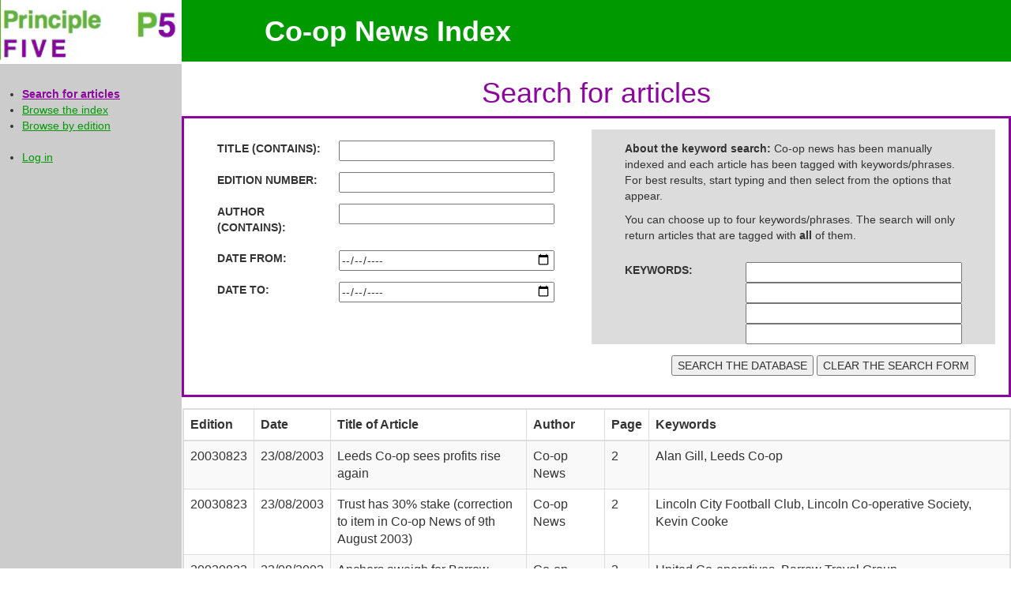

--- FILE ---
content_type: text/html; charset=UTF-8
request_url: https://www.coopnews.principle5.coop/?submit=1&title=&keyword1=&keyword2=&keyword3=&keyword4=&author=&edition=&date_from=&date_to=&page=51
body_size: 5244
content:
<html xmlns="https://www.w3.org/1999/xhtml">
  <head>

    <script src="assets/js/jquery.min.js"></script>
	
	<script type="text/javascript" src="https://code.jquery.com/ui/1.10.1/jquery-ui.min.js"></script>
	<script src="assets/js/keywords.js"></script>
  <script>
    $(function() {
      $('#cancel').click(function() {
        window.history.back();
      });
    });
  </script>
	<link rel="stylesheet" href="https://ajax.googleapis.com/ajax/libs/jqueryui/1.10.1/themes/base/minified/jquery-ui.min.css" type="text/css" /> 
    <link rel="stylesheet" href="assets/css/bootstrap.css" />
    <link rel="stylesheet" href="assets/css/custom.css" />
	
    <title>Principle5 Coop News Index</title>
  </head>
  <body>
    <div id="sidebar">
      <div id = "logo-container"><img id="logo" src="assets/img/heading.png" alt="Principle5 logo" /></logo></div>
      <ul>
  <li>
    <a class = "active" href="/">Search for articles</a>
  </li>
  <li>
    <a  class = "" href="/browse_index.php">Browse the index</a>
  </li>
  <li>
    <a  class = "" href="/browse_editions.php">Browse by edition</a>
  </li>
  <br />
      <li>
      <a href="login.php?previous_page=index">Log in</a>
    </li>
  </ul>
    </div>
    <div id="page-container">
      <div id="header">
        <h1 id="site-title">Co-op News Index</h1>
      </div>
      
            <div id="main">
                <h1>Search for articles</h1>
                  <FORM METHOD="GET" ACTION="index.php">
    <fieldset>
      <div class="field">
        <label for="title-input">TITLE (CONTAINS):</label>
        <input type="text" id="title-input" name="title" value="" />
      </div>
      <div class="field">
        <label for="edition-input">EDITION NUMBER:</label>
        <input type="number" id="edition-input" name="edition" value="" />
      </div>
      <div class="field">
        <label for="author-input">AUTHOR (CONTAINS):</label>
        <input type="text" id="author-input" name="author" value="" />
      </div>
      <div class="field">
        <label for="date-from-input">DATE FROM:</label>
        <input type="date" id="date-from-input" name="date_from" value="" />
      </div>
      <div class="field">
        <label for="date-from-input">DATE TO:</label>
        <input type="date" id="date-from-input" name="date_to" value="" />
      </div>
    </fieldset>
    <fieldset id="keywords">
      <div class="field">
        <p>
       <strong>About the keyword search: </strong> Co-op news has been manually indexed and each article has been tagged with keywords/phrases. For best results, start typing and then select from the options that appear.<br /></p>
       <p>You can choose up to four keywords/phrases. The search will only return articles that are tagged with <strong>all</strong> of them.
        </p>
      </div>
      <div class="field">
        <label for="keywords-input">KEYWORDS:</label>
        <div id="keyword_input">
		      <input type="text" name="keyword1" class="search"  />
          <input type="text" name="keyword2" class="search"  />
          <input type="text" name="keyword3" class="search"  />
          <input type="text" name="keyword4" class="search"  />
        </div>
      </div>
    </fieldset>
    <p class="buttons">
      <INPUT name="submit" TYPE="submit"  VALUE="SEARCH THE DATABASE" />
      <INPUT name="RESET" TYPE="submit" VALUE="CLEAR THE SEARCH FORM" />
    </p>
  </FORM>
    <table id="list" class="table table-striped">
    <thead>
      <tr>
        <th>Edition</th>
        <th>Date</th>
        <th>Title of Article</th>
        <th>Author</th>
        <th>Page</th>
        <th>Keywords</th>
      </tr>
     </thead>
     <tbody>
              <tr>
          <td>20030823</td>
          <td>23/08/2003</td>
          <td>
              Leeds Co-op sees profits rise again
          </td>
          <td>Co-op News</td>
          <td>2</td>
          <td>Alan Gill, Leeds Co-op</td>
                  </tr>
              <tr>
          <td>20030823</td>
          <td>23/08/2003</td>
          <td>
              Trust has 30% stake (correction to item in Co-op News of 9th August 2003)
          </td>
          <td>Co-op News</td>
          <td>2</td>
          <td>Lincoln City Football Club, Lincoln Co-operative Society, Kevin Cooke</td>
                  </tr>
              <tr>
          <td>20030823</td>
          <td>23/08/2003</td>
          <td>
              Anchors aweigh for Barrow Travel
          </td>
          <td>Co-op News</td>
          <td>3</td>
          <td>United Co-operatives, Barrow Travel Group</td>
                  </tr>
              <tr>
          <td>20030823</td>
          <td>23/08/2003</td>
          <td>
              Lincoln ‘hands off’ warning to Regan
          </td>
          <td>Co-op News</td>
          <td>3</td>
          <td>Lincoln Co-operative Society, Ursula Lidbetter, CWS, Hobson, Andrew Regan, ‘Sunday Times’</td>
                  </tr>
              <tr>
          <td>20030823</td>
          <td>23/08/2003</td>
          <td>
              New logistics chief
          </td>
          <td>Co-op News</td>
          <td>3</td>
          <td>Hays Logistics, Trevor Ashworth, The Co-operative Group – Retail Logistics</td>
                  </tr>
              <tr>
          <td>20030823</td>
          <td>23/08/2003</td>
          <td>
              North East sets the charity pace
          </td>
          <td>Co-op News</td>
          <td>3</td>
          <td>National Association of Children’s Hospices, North Eastern and Cumbrian Co-op</td>
                  </tr>
              <tr>
          <td>20030823</td>
          <td>23/08/2003</td>
          <td>
              £18,000 breast care boost
          </td>
          <td>Co-op News</td>
          <td>4</td>
          <td>Plymouth’s Primrose Appeal, Plymouth and South West Co-operative Society, Dividendplus points</td>
                  </tr>
              <tr>
          <td>20030823</td>
          <td>23/08/2003</td>
          <td>
              Co-op backs Blears over retail crime
          </td>
          <td>Co-op News</td>
          <td>4</td>
          <td>The Home Office, Commercial Victimisation Survey (2002), Hazel Blears MP</td>
                  </tr>
              <tr>
          <td>20030823</td>
          <td>23/08/2003</td>
          <td>
              Farmers’ markets back in Nottingham
          </td>
          <td>Co-op News</td>
          <td>4</td>
          <td>Nottingham City Council, Trowell Road Co-op store, The Co-operative Group</td>
                  </tr>
              <tr>
          <td>20030823</td>
          <td>23/08/2003</td>
          <td>
              Human resources head
          </td>
          <td>Co-op News</td>
          <td>4</td>
          <td>Funeralcare, Carol Whittaker</td>
                  </tr>
              <tr>
          <td>20030823</td>
          <td>23/08/2003</td>
          <td>
              West Midlands hosts Chernobyl children
          </td>
          <td>Co-op News</td>
          <td>5</td>
          <td>Chernobyl Children’s Project, nuclear power disaster, West Midlands Co-op Travel</td>
                  </tr>
              <tr>
          <td>20030823</td>
          <td>23/08/2003</td>
          <td>
              Travel turns corner
          </td>
          <td>Co-op News</td>
          <td>5</td>
          <td>Co-operative Movement travel sector</td>
                  </tr>
              <tr>
          <td>20030823</td>
          <td>23/08/2003</td>
          <td>
              Sunwin acquires two Renault franchises 
          </td>
          <td>Co-op News</td>
          <td>5</td>
          <td>Sunwin Motor Group, Blackpool, United Co-operatives, Preston</td>
                  </tr>
              <tr>
          <td>20030823</td>
          <td>23/08/2003</td>
          <td>
              Edinburgh social enterprise event
          </td>
          <td>Co-op News</td>
          <td>5</td>
          <td>Social Enterprise Coalition, Martin Meteyard, Liverpool Furniture Resources Centre, Liam Black, Scottish Social Enterprise Coalition, Jonathan Bland</td>
                  </tr>
              <tr>
          <td>20030823</td>
          <td>23/08/2003</td>
          <td>
              Co-op Party’s £200,000 from Societies
          </td>
          <td>Co-op News</td>
          <td>5</td>
          <td>Co-op Party funding, Electoral Commission, Co-operatives UK, Co-op Societies</td>
                  </tr>
              <tr>
          <td>20030823</td>
          <td>23/08/2003</td>
          <td>
              Eighth Day open
          </td>
          <td>Co-op News</td>
          <td>5</td>
          <td>Eighth Day vegetarian food shop &amp; café, Manchester</td>
                  </tr>
              <tr>
          <td>20030823</td>
          <td>23/08/2003</td>
          <td>
              CO-OP PARTY SUMMER SCHOOL – ST ANDREWS:              Time to scrap honours system?
          </td>
          <td>Anthony Murray</td>
          <td>6</td>
          <td>Joe Hill, Alan Judd, Scottish Co-operative Party, John Foreshaw, honours system in Britain, Simon Bramwell</td>
                  </tr>
              <tr>
          <td>20030823</td>
          <td>23/08/2003</td>
          <td>
              CO-OP PARTY SUMMER SCHOOL – ST ANDREWS:      Healthcare issues spark lively debate
          </td>
          <td>Anthony Murray</td>
          <td>6</td>
          <td>NHS, Institute of Directors, Co-op Party, foundation hospitals, mutuality, Geraint Day, Joe Hill</td>
                  </tr>
              <tr>
          <td>20030823</td>
          <td>23/08/2003</td>
          <td>
              CO-OP PARTY SUMMER SCHOOL – ST ANDREWS:    Hunt chronicles Party revival  
          </td>
          <td>Anthony Murray</td>
          <td>6</td>
          <td>Gareth Thomas MP, ‘New Mutualism’, Co-op Party finances, mark Lazarowicz MP, Supporters Direct Trusts, Parliamentary Bills, Co-operative Party Commission, Peter Hunt, ‘Co-operative Agenda for Labour 2’</td>
                  </tr>
              <tr>
          <td>20030823</td>
          <td>23/08/2003</td>
          <td>
              CO-OP PARTY SUMMER SCHOOL – ST ANDREWS:         Organisers plea to young co-operators
          </td>
          <td>Anthony Murray</td>
          <td>6</td>
          <td>Co-operative Party Summer School, Joe Hill, bursaries</td>
                  </tr>
              <tr>
          <td>20030823</td>
          <td>23/08/2003</td>
          <td>
              Make yours a Fairtrade town
          </td>
          <td>Linda Gilroy</td>
          <td>7</td>
          <td>trade rules, Plymouth City Council, World Trade Organisation (WTO), global poverty, Cancun- Mexico, The Fairtrade Towns and cities initiative</td>
                  </tr>
              <tr>
          <td>20030823</td>
          <td>23/08/2003</td>
          <td>
              Colombian co-ops flourishing
          </td>
          <td>Iain MacDonald</td>
          <td>7</td>
          <td>Carlos Palacino, Alvaro Uribe, Salud Co-op (health co-operatives)</td>
                  </tr>
              <tr>
          <td>20030823</td>
          <td>23/08/2003</td>
          <td>
              THE WAY WE WERE:                       100 YEARS AGO:   50 YEARS AGO:       25 YEARS AGO:     
          </td>
          <td>Co-op News</td>
          <td>7</td>
          <td>Robert Leckie Marshall, Keady Society, Arthur Duval, Co-operative Insurance Society (CIS), UNESCO, Anthony Cochrane, Co-operative Union, Harry Seeley</td>
                  </tr>
              <tr>
          <td>20030823</td>
          <td>23/08/2003</td>
          <td>
              OUR VIEW:             Its all eyes on Hutton enquiry
          </td>
          <td>Co-op News</td>
          <td>7</td>
          <td>Lord Hutton, Sir David Manning, Jonathan Powell, Dr David Kelly, Tony Blair</td>
                  </tr>
              <tr>
          <td>20030823</td>
          <td>23/08/2003</td>
          <td>
              POSTBAG:         Unconvinced that GM foods are safe
          </td>
          <td>Mrs B. Errington</td>
          <td>10</td>
          <td>Michael Harriott, Monsanto, Anthony Murray, Co-op</td>
                  </tr>
          </tbody>
  </table>
  <div class="panel-footer">
  <ul class="pagination">
    <li>
              <a href="?submit=1&amp;title=&amp;keyword1=&amp;keyword2=&amp;keyword3=&amp;keyword4=&amp;author=&amp;edition=&amp;date_from=&amp;date_to=&page=50#list">&laquo;</a>
          </li>
     
              <li>
              <a href="?submit=1&amp;title=&amp;keyword1=&amp;keyword2=&amp;keyword3=&amp;keyword4=&amp;author=&amp;edition=&amp;date_from=&amp;date_to=&page=1#list">1</a>
       </li>
     
              <li>
              <a href="?submit=1&amp;title=&amp;keyword1=&amp;keyword2=&amp;keyword3=&amp;keyword4=&amp;author=&amp;edition=&amp;date_from=&amp;date_to=&page=2#list">2</a>
       </li>
     
              <li>
              <a href="?submit=1&amp;title=&amp;keyword1=&amp;keyword2=&amp;keyword3=&amp;keyword4=&amp;author=&amp;edition=&amp;date_from=&amp;date_to=&page=3#list">3</a>
       </li>
     
              <li>
              <a href="?submit=1&amp;title=&amp;keyword1=&amp;keyword2=&amp;keyword3=&amp;keyword4=&amp;author=&amp;edition=&amp;date_from=&amp;date_to=&page=4#list">4</a>
       </li>
     
              <li>
              <a href="?submit=1&amp;title=&amp;keyword1=&amp;keyword2=&amp;keyword3=&amp;keyword4=&amp;author=&amp;edition=&amp;date_from=&amp;date_to=&page=5#list">5</a>
       </li>
     
              <li>
              <a href="?submit=1&amp;title=&amp;keyword1=&amp;keyword2=&amp;keyword3=&amp;keyword4=&amp;author=&amp;edition=&amp;date_from=&amp;date_to=&page=6#list">6</a>
       </li>
     
              <li>
              <a href="?submit=1&amp;title=&amp;keyword1=&amp;keyword2=&amp;keyword3=&amp;keyword4=&amp;author=&amp;edition=&amp;date_from=&amp;date_to=&page=7#list">7</a>
       </li>
     
              <li>
              <a href="?submit=1&amp;title=&amp;keyword1=&amp;keyword2=&amp;keyword3=&amp;keyword4=&amp;author=&amp;edition=&amp;date_from=&amp;date_to=&page=8#list">8</a>
       </li>
     
              <li>
              <a href="?submit=1&amp;title=&amp;keyword1=&amp;keyword2=&amp;keyword3=&amp;keyword4=&amp;author=&amp;edition=&amp;date_from=&amp;date_to=&page=9#list">9</a>
       </li>
     
              <li>
              <a href="?submit=1&amp;title=&amp;keyword1=&amp;keyword2=&amp;keyword3=&amp;keyword4=&amp;author=&amp;edition=&amp;date_from=&amp;date_to=&page=10#list">10</a>
       </li>
     
              <li>
              <a href="?submit=1&amp;title=&amp;keyword1=&amp;keyword2=&amp;keyword3=&amp;keyword4=&amp;author=&amp;edition=&amp;date_from=&amp;date_to=&page=11#list">11</a>
       </li>
     
              <li>
              <a href="?submit=1&amp;title=&amp;keyword1=&amp;keyword2=&amp;keyword3=&amp;keyword4=&amp;author=&amp;edition=&amp;date_from=&amp;date_to=&page=12#list">12</a>
       </li>
     
              <li>
              <a href="?submit=1&amp;title=&amp;keyword1=&amp;keyword2=&amp;keyword3=&amp;keyword4=&amp;author=&amp;edition=&amp;date_from=&amp;date_to=&page=13#list">13</a>
       </li>
     
              <li>
              <a href="?submit=1&amp;title=&amp;keyword1=&amp;keyword2=&amp;keyword3=&amp;keyword4=&amp;author=&amp;edition=&amp;date_from=&amp;date_to=&page=14#list">14</a>
       </li>
     
              <li>
              <a href="?submit=1&amp;title=&amp;keyword1=&amp;keyword2=&amp;keyword3=&amp;keyword4=&amp;author=&amp;edition=&amp;date_from=&amp;date_to=&page=15#list">15</a>
       </li>
     
              <li>
              <a href="?submit=1&amp;title=&amp;keyword1=&amp;keyword2=&amp;keyword3=&amp;keyword4=&amp;author=&amp;edition=&amp;date_from=&amp;date_to=&page=16#list">16</a>
       </li>
     
              <li>
              <a href="?submit=1&amp;title=&amp;keyword1=&amp;keyword2=&amp;keyword3=&amp;keyword4=&amp;author=&amp;edition=&amp;date_from=&amp;date_to=&page=17#list">17</a>
       </li>
     
              <li>
              <a href="?submit=1&amp;title=&amp;keyword1=&amp;keyword2=&amp;keyword3=&amp;keyword4=&amp;author=&amp;edition=&amp;date_from=&amp;date_to=&page=18#list">18</a>
       </li>
     
              <li>
              <a href="?submit=1&amp;title=&amp;keyword1=&amp;keyword2=&amp;keyword3=&amp;keyword4=&amp;author=&amp;edition=&amp;date_from=&amp;date_to=&page=19#list">19</a>
       </li>
     
              <li>
              <a href="?submit=1&amp;title=&amp;keyword1=&amp;keyword2=&amp;keyword3=&amp;keyword4=&amp;author=&amp;edition=&amp;date_from=&amp;date_to=&page=20#list">20</a>
       </li>
     
              <li>
              <a href="?submit=1&amp;title=&amp;keyword1=&amp;keyword2=&amp;keyword3=&amp;keyword4=&amp;author=&amp;edition=&amp;date_from=&amp;date_to=&page=21#list">21</a>
       </li>
     
              <li>
              <a href="?submit=1&amp;title=&amp;keyword1=&amp;keyword2=&amp;keyword3=&amp;keyword4=&amp;author=&amp;edition=&amp;date_from=&amp;date_to=&page=22#list">22</a>
       </li>
     
              <li>
              <a href="?submit=1&amp;title=&amp;keyword1=&amp;keyword2=&amp;keyword3=&amp;keyword4=&amp;author=&amp;edition=&amp;date_from=&amp;date_to=&page=23#list">23</a>
       </li>
     
              <li>
              <a href="?submit=1&amp;title=&amp;keyword1=&amp;keyword2=&amp;keyword3=&amp;keyword4=&amp;author=&amp;edition=&amp;date_from=&amp;date_to=&page=24#list">24</a>
       </li>
     
              <li>
              <a href="?submit=1&amp;title=&amp;keyword1=&amp;keyword2=&amp;keyword3=&amp;keyword4=&amp;author=&amp;edition=&amp;date_from=&amp;date_to=&page=25#list">25</a>
       </li>
     
              <li>
              <a href="?submit=1&amp;title=&amp;keyword1=&amp;keyword2=&amp;keyword3=&amp;keyword4=&amp;author=&amp;edition=&amp;date_from=&amp;date_to=&page=26#list">26</a>
       </li>
     
              <li>
              <a href="?submit=1&amp;title=&amp;keyword1=&amp;keyword2=&amp;keyword3=&amp;keyword4=&amp;author=&amp;edition=&amp;date_from=&amp;date_to=&page=27#list">27</a>
       </li>
     
              <li>
              <a href="?submit=1&amp;title=&amp;keyword1=&amp;keyword2=&amp;keyword3=&amp;keyword4=&amp;author=&amp;edition=&amp;date_from=&amp;date_to=&page=28#list">28</a>
       </li>
     
              <li>
              <a href="?submit=1&amp;title=&amp;keyword1=&amp;keyword2=&amp;keyword3=&amp;keyword4=&amp;author=&amp;edition=&amp;date_from=&amp;date_to=&page=29#list">29</a>
       </li>
     
              <li>
              <a href="?submit=1&amp;title=&amp;keyword1=&amp;keyword2=&amp;keyword3=&amp;keyword4=&amp;author=&amp;edition=&amp;date_from=&amp;date_to=&page=30#list">30</a>
       </li>
     
              <li>
              <a href="?submit=1&amp;title=&amp;keyword1=&amp;keyword2=&amp;keyword3=&amp;keyword4=&amp;author=&amp;edition=&amp;date_from=&amp;date_to=&page=31#list">31</a>
       </li>
     
              <li>
              <a href="?submit=1&amp;title=&amp;keyword1=&amp;keyword2=&amp;keyword3=&amp;keyword4=&amp;author=&amp;edition=&amp;date_from=&amp;date_to=&page=32#list">32</a>
       </li>
     
              <li>
              <a href="?submit=1&amp;title=&amp;keyword1=&amp;keyword2=&amp;keyword3=&amp;keyword4=&amp;author=&amp;edition=&amp;date_from=&amp;date_to=&page=33#list">33</a>
       </li>
     
              <li>
              <a href="?submit=1&amp;title=&amp;keyword1=&amp;keyword2=&amp;keyword3=&amp;keyword4=&amp;author=&amp;edition=&amp;date_from=&amp;date_to=&page=34#list">34</a>
       </li>
     
              <li>
              <a href="?submit=1&amp;title=&amp;keyword1=&amp;keyword2=&amp;keyword3=&amp;keyword4=&amp;author=&amp;edition=&amp;date_from=&amp;date_to=&page=35#list">35</a>
       </li>
     
              <li>
              <a href="?submit=1&amp;title=&amp;keyword1=&amp;keyword2=&amp;keyword3=&amp;keyword4=&amp;author=&amp;edition=&amp;date_from=&amp;date_to=&page=36#list">36</a>
       </li>
     
              <li>
              <a href="?submit=1&amp;title=&amp;keyword1=&amp;keyword2=&amp;keyword3=&amp;keyword4=&amp;author=&amp;edition=&amp;date_from=&amp;date_to=&page=37#list">37</a>
       </li>
     
              <li>
              <a href="?submit=1&amp;title=&amp;keyword1=&amp;keyword2=&amp;keyword3=&amp;keyword4=&amp;author=&amp;edition=&amp;date_from=&amp;date_to=&page=38#list">38</a>
       </li>
     
              <li>
              <a href="?submit=1&amp;title=&amp;keyword1=&amp;keyword2=&amp;keyword3=&amp;keyword4=&amp;author=&amp;edition=&amp;date_from=&amp;date_to=&page=39#list">39</a>
       </li>
     
              <li>
              <a href="?submit=1&amp;title=&amp;keyword1=&amp;keyword2=&amp;keyword3=&amp;keyword4=&amp;author=&amp;edition=&amp;date_from=&amp;date_to=&page=40#list">40</a>
       </li>
     
              <li>
              <a href="?submit=1&amp;title=&amp;keyword1=&amp;keyword2=&amp;keyword3=&amp;keyword4=&amp;author=&amp;edition=&amp;date_from=&amp;date_to=&page=41#list">41</a>
       </li>
     
              <li>
              <a href="?submit=1&amp;title=&amp;keyword1=&amp;keyword2=&amp;keyword3=&amp;keyword4=&amp;author=&amp;edition=&amp;date_from=&amp;date_to=&page=42#list">42</a>
       </li>
     
              <li>
              <a href="?submit=1&amp;title=&amp;keyword1=&amp;keyword2=&amp;keyword3=&amp;keyword4=&amp;author=&amp;edition=&amp;date_from=&amp;date_to=&page=43#list">43</a>
       </li>
     
              <li>
              <a href="?submit=1&amp;title=&amp;keyword1=&amp;keyword2=&amp;keyword3=&amp;keyword4=&amp;author=&amp;edition=&amp;date_from=&amp;date_to=&page=44#list">44</a>
       </li>
     
              <li>
              <a href="?submit=1&amp;title=&amp;keyword1=&amp;keyword2=&amp;keyword3=&amp;keyword4=&amp;author=&amp;edition=&amp;date_from=&amp;date_to=&page=45#list">45</a>
       </li>
     
              <li>
              <a href="?submit=1&amp;title=&amp;keyword1=&amp;keyword2=&amp;keyword3=&amp;keyword4=&amp;author=&amp;edition=&amp;date_from=&amp;date_to=&page=46#list">46</a>
       </li>
     
              <li>
              <a href="?submit=1&amp;title=&amp;keyword1=&amp;keyword2=&amp;keyword3=&amp;keyword4=&amp;author=&amp;edition=&amp;date_from=&amp;date_to=&page=47#list">47</a>
       </li>
     
              <li>
              <a href="?submit=1&amp;title=&amp;keyword1=&amp;keyword2=&amp;keyword3=&amp;keyword4=&amp;author=&amp;edition=&amp;date_from=&amp;date_to=&page=48#list">48</a>
       </li>
     
              <li>
              <a href="?submit=1&amp;title=&amp;keyword1=&amp;keyword2=&amp;keyword3=&amp;keyword4=&amp;author=&amp;edition=&amp;date_from=&amp;date_to=&page=49#list">49</a>
       </li>
     
              <li>
              <a href="?submit=1&amp;title=&amp;keyword1=&amp;keyword2=&amp;keyword3=&amp;keyword4=&amp;author=&amp;edition=&amp;date_from=&amp;date_to=&page=50#list">50</a>
       </li>
     
              <li class='active'>
              <a href="?submit=1&amp;title=&amp;keyword1=&amp;keyword2=&amp;keyword3=&amp;keyword4=&amp;author=&amp;edition=&amp;date_from=&amp;date_to=&page=51#list">51</a>
       </li>
     
              <li>
              <a href="?submit=1&amp;title=&amp;keyword1=&amp;keyword2=&amp;keyword3=&amp;keyword4=&amp;author=&amp;edition=&amp;date_from=&amp;date_to=&page=52#list">52</a>
       </li>
     
              <li>
              <a href="?submit=1&amp;title=&amp;keyword1=&amp;keyword2=&amp;keyword3=&amp;keyword4=&amp;author=&amp;edition=&amp;date_from=&amp;date_to=&page=53#list">53</a>
       </li>
     
              <li>
              <a href="?submit=1&amp;title=&amp;keyword1=&amp;keyword2=&amp;keyword3=&amp;keyword4=&amp;author=&amp;edition=&amp;date_from=&amp;date_to=&page=54#list">54</a>
       </li>
     
              <li>
              <a href="?submit=1&amp;title=&amp;keyword1=&amp;keyword2=&amp;keyword3=&amp;keyword4=&amp;author=&amp;edition=&amp;date_from=&amp;date_to=&page=55#list">55</a>
       </li>
     
              <li>
              <a href="?submit=1&amp;title=&amp;keyword1=&amp;keyword2=&amp;keyword3=&amp;keyword4=&amp;author=&amp;edition=&amp;date_from=&amp;date_to=&page=56#list">56</a>
       </li>
     
              <li>
              <a href="?submit=1&amp;title=&amp;keyword1=&amp;keyword2=&amp;keyword3=&amp;keyword4=&amp;author=&amp;edition=&amp;date_from=&amp;date_to=&page=57#list">57</a>
       </li>
     
              <li>
              <a href="?submit=1&amp;title=&amp;keyword1=&amp;keyword2=&amp;keyword3=&amp;keyword4=&amp;author=&amp;edition=&amp;date_from=&amp;date_to=&page=58#list">58</a>
       </li>
     
              <li>
              <a href="?submit=1&amp;title=&amp;keyword1=&amp;keyword2=&amp;keyword3=&amp;keyword4=&amp;author=&amp;edition=&amp;date_from=&amp;date_to=&page=59#list">59</a>
       </li>
     
              <li>
              <a href="?submit=1&amp;title=&amp;keyword1=&amp;keyword2=&amp;keyword3=&amp;keyword4=&amp;author=&amp;edition=&amp;date_from=&amp;date_to=&page=60#list">60</a>
       </li>
     
              <li>
              <a href="?submit=1&amp;title=&amp;keyword1=&amp;keyword2=&amp;keyword3=&amp;keyword4=&amp;author=&amp;edition=&amp;date_from=&amp;date_to=&page=61#list">61</a>
       </li>
     
              <li>
              <a href="?submit=1&amp;title=&amp;keyword1=&amp;keyword2=&amp;keyword3=&amp;keyword4=&amp;author=&amp;edition=&amp;date_from=&amp;date_to=&page=62#list">62</a>
       </li>
     
              <li>
              <a href="?submit=1&amp;title=&amp;keyword1=&amp;keyword2=&amp;keyword3=&amp;keyword4=&amp;author=&amp;edition=&amp;date_from=&amp;date_to=&page=63#list">63</a>
       </li>
     
              <li>
              <a href="?submit=1&amp;title=&amp;keyword1=&amp;keyword2=&amp;keyword3=&amp;keyword4=&amp;author=&amp;edition=&amp;date_from=&amp;date_to=&page=64#list">64</a>
       </li>
     
              <li>
              <a href="?submit=1&amp;title=&amp;keyword1=&amp;keyword2=&amp;keyword3=&amp;keyword4=&amp;author=&amp;edition=&amp;date_from=&amp;date_to=&page=65#list">65</a>
       </li>
     
              <li>
              <a href="?submit=1&amp;title=&amp;keyword1=&amp;keyword2=&amp;keyword3=&amp;keyword4=&amp;author=&amp;edition=&amp;date_from=&amp;date_to=&page=66#list">66</a>
       </li>
     
              <li>
              <a href="?submit=1&amp;title=&amp;keyword1=&amp;keyword2=&amp;keyword3=&amp;keyword4=&amp;author=&amp;edition=&amp;date_from=&amp;date_to=&page=67#list">67</a>
       </li>
     
              <li>
              <a href="?submit=1&amp;title=&amp;keyword1=&amp;keyword2=&amp;keyword3=&amp;keyword4=&amp;author=&amp;edition=&amp;date_from=&amp;date_to=&page=68#list">68</a>
       </li>
     
              <li>
              <a href="?submit=1&amp;title=&amp;keyword1=&amp;keyword2=&amp;keyword3=&amp;keyword4=&amp;author=&amp;edition=&amp;date_from=&amp;date_to=&page=69#list">69</a>
       </li>
     
              <li>
              <a href="?submit=1&amp;title=&amp;keyword1=&amp;keyword2=&amp;keyword3=&amp;keyword4=&amp;author=&amp;edition=&amp;date_from=&amp;date_to=&page=70#list">70</a>
       </li>
     
              <li>
              <a href="?submit=1&amp;title=&amp;keyword1=&amp;keyword2=&amp;keyword3=&amp;keyword4=&amp;author=&amp;edition=&amp;date_from=&amp;date_to=&page=71#list">71</a>
       </li>
     
              <li>
              <a href="?submit=1&amp;title=&amp;keyword1=&amp;keyword2=&amp;keyword3=&amp;keyword4=&amp;author=&amp;edition=&amp;date_from=&amp;date_to=&page=72#list">72</a>
       </li>
     
              <li>
              <a href="?submit=1&amp;title=&amp;keyword1=&amp;keyword2=&amp;keyword3=&amp;keyword4=&amp;author=&amp;edition=&amp;date_from=&amp;date_to=&page=73#list">73</a>
       </li>
     
              <li>
              <a href="?submit=1&amp;title=&amp;keyword1=&amp;keyword2=&amp;keyword3=&amp;keyword4=&amp;author=&amp;edition=&amp;date_from=&amp;date_to=&page=74#list">74</a>
       </li>
     
              <li>
              <a href="?submit=1&amp;title=&amp;keyword1=&amp;keyword2=&amp;keyword3=&amp;keyword4=&amp;author=&amp;edition=&amp;date_from=&amp;date_to=&page=75#list">75</a>
       </li>
     
              <li>
              <a href="?submit=1&amp;title=&amp;keyword1=&amp;keyword2=&amp;keyword3=&amp;keyword4=&amp;author=&amp;edition=&amp;date_from=&amp;date_to=&page=76#list">76</a>
       </li>
     
              <li>
              <a href="?submit=1&amp;title=&amp;keyword1=&amp;keyword2=&amp;keyword3=&amp;keyword4=&amp;author=&amp;edition=&amp;date_from=&amp;date_to=&page=77#list">77</a>
       </li>
     
              <li>
              <a href="?submit=1&amp;title=&amp;keyword1=&amp;keyword2=&amp;keyword3=&amp;keyword4=&amp;author=&amp;edition=&amp;date_from=&amp;date_to=&page=78#list">78</a>
       </li>
     
              <li>
              <a href="?submit=1&amp;title=&amp;keyword1=&amp;keyword2=&amp;keyword3=&amp;keyword4=&amp;author=&amp;edition=&amp;date_from=&amp;date_to=&page=79#list">79</a>
       </li>
     
              <li>
              <a href="?submit=1&amp;title=&amp;keyword1=&amp;keyword2=&amp;keyword3=&amp;keyword4=&amp;author=&amp;edition=&amp;date_from=&amp;date_to=&page=80#list">80</a>
       </li>
     
              <li>
              <a href="?submit=1&amp;title=&amp;keyword1=&amp;keyword2=&amp;keyword3=&amp;keyword4=&amp;author=&amp;edition=&amp;date_from=&amp;date_to=&page=81#list">81</a>
       </li>
     
              <li>
              <a href="?submit=1&amp;title=&amp;keyword1=&amp;keyword2=&amp;keyword3=&amp;keyword4=&amp;author=&amp;edition=&amp;date_from=&amp;date_to=&page=82#list">82</a>
       </li>
     
              <li>
              <a href="?submit=1&amp;title=&amp;keyword1=&amp;keyword2=&amp;keyword3=&amp;keyword4=&amp;author=&amp;edition=&amp;date_from=&amp;date_to=&page=83#list">83</a>
       </li>
     
              <li>
              <a href="?submit=1&amp;title=&amp;keyword1=&amp;keyword2=&amp;keyword3=&amp;keyword4=&amp;author=&amp;edition=&amp;date_from=&amp;date_to=&page=84#list">84</a>
       </li>
     
              <li>
              <a href="?submit=1&amp;title=&amp;keyword1=&amp;keyword2=&amp;keyword3=&amp;keyword4=&amp;author=&amp;edition=&amp;date_from=&amp;date_to=&page=85#list">85</a>
       </li>
     
              <li>
              <a href="?submit=1&amp;title=&amp;keyword1=&amp;keyword2=&amp;keyword3=&amp;keyword4=&amp;author=&amp;edition=&amp;date_from=&amp;date_to=&page=86#list">86</a>
       </li>
     
              <li>
              <a href="?submit=1&amp;title=&amp;keyword1=&amp;keyword2=&amp;keyword3=&amp;keyword4=&amp;author=&amp;edition=&amp;date_from=&amp;date_to=&page=87#list">87</a>
       </li>
     
              <li>
              <a href="?submit=1&amp;title=&amp;keyword1=&amp;keyword2=&amp;keyword3=&amp;keyword4=&amp;author=&amp;edition=&amp;date_from=&amp;date_to=&page=88#list">88</a>
       </li>
     
              <li>
              <a href="?submit=1&amp;title=&amp;keyword1=&amp;keyword2=&amp;keyword3=&amp;keyword4=&amp;author=&amp;edition=&amp;date_from=&amp;date_to=&page=89#list">89</a>
       </li>
     
              <li>
              <a href="?submit=1&amp;title=&amp;keyword1=&amp;keyword2=&amp;keyword3=&amp;keyword4=&amp;author=&amp;edition=&amp;date_from=&amp;date_to=&page=90#list">90</a>
       </li>
     
              <li>
              <a href="?submit=1&amp;title=&amp;keyword1=&amp;keyword2=&amp;keyword3=&amp;keyword4=&amp;author=&amp;edition=&amp;date_from=&amp;date_to=&page=91#list">91</a>
       </li>
     
              <li>
              <a href="?submit=1&amp;title=&amp;keyword1=&amp;keyword2=&amp;keyword3=&amp;keyword4=&amp;author=&amp;edition=&amp;date_from=&amp;date_to=&page=92#list">92</a>
       </li>
     
              <li>
              <a href="?submit=1&amp;title=&amp;keyword1=&amp;keyword2=&amp;keyword3=&amp;keyword4=&amp;author=&amp;edition=&amp;date_from=&amp;date_to=&page=93#list">93</a>
       </li>
     
              <li>
              <a href="?submit=1&amp;title=&amp;keyword1=&amp;keyword2=&amp;keyword3=&amp;keyword4=&amp;author=&amp;edition=&amp;date_from=&amp;date_to=&page=94#list">94</a>
       </li>
     
              <li>
              <a href="?submit=1&amp;title=&amp;keyword1=&amp;keyword2=&amp;keyword3=&amp;keyword4=&amp;author=&amp;edition=&amp;date_from=&amp;date_to=&page=95#list">95</a>
       </li>
     
              <li>
              <a href="?submit=1&amp;title=&amp;keyword1=&amp;keyword2=&amp;keyword3=&amp;keyword4=&amp;author=&amp;edition=&amp;date_from=&amp;date_to=&page=96#list">96</a>
       </li>
     
              <li>
              <a href="?submit=1&amp;title=&amp;keyword1=&amp;keyword2=&amp;keyword3=&amp;keyword4=&amp;author=&amp;edition=&amp;date_from=&amp;date_to=&page=97#list">97</a>
       </li>
     
              <li>
              <a href="?submit=1&amp;title=&amp;keyword1=&amp;keyword2=&amp;keyword3=&amp;keyword4=&amp;author=&amp;edition=&amp;date_from=&amp;date_to=&page=98#list">98</a>
       </li>
     
              <li>
              <a href="?submit=1&amp;title=&amp;keyword1=&amp;keyword2=&amp;keyword3=&amp;keyword4=&amp;author=&amp;edition=&amp;date_from=&amp;date_to=&page=99#list">99</a>
       </li>
     
              <li>
              <a href="?submit=1&amp;title=&amp;keyword1=&amp;keyword2=&amp;keyword3=&amp;keyword4=&amp;author=&amp;edition=&amp;date_from=&amp;date_to=&page=100#list">100</a>
       </li>
     
              <li>
              <a href="?submit=1&amp;title=&amp;keyword1=&amp;keyword2=&amp;keyword3=&amp;keyword4=&amp;author=&amp;edition=&amp;date_from=&amp;date_to=&page=101#list">101</a>
       </li>
     
              <li>
              <a href="?submit=1&amp;title=&amp;keyword1=&amp;keyword2=&amp;keyword3=&amp;keyword4=&amp;author=&amp;edition=&amp;date_from=&amp;date_to=&page=102#list">102</a>
       </li>
     
              <li>
              <a href="?submit=1&amp;title=&amp;keyword1=&amp;keyword2=&amp;keyword3=&amp;keyword4=&amp;author=&amp;edition=&amp;date_from=&amp;date_to=&page=103#list">103</a>
       </li>
     
              <li>
              <a href="?submit=1&amp;title=&amp;keyword1=&amp;keyword2=&amp;keyword3=&amp;keyword4=&amp;author=&amp;edition=&amp;date_from=&amp;date_to=&page=104#list">104</a>
       </li>
     
              <li>
              <a href="?submit=1&amp;title=&amp;keyword1=&amp;keyword2=&amp;keyword3=&amp;keyword4=&amp;author=&amp;edition=&amp;date_from=&amp;date_to=&page=105#list">105</a>
       </li>
     
              <li>
              <a href="?submit=1&amp;title=&amp;keyword1=&amp;keyword2=&amp;keyword3=&amp;keyword4=&amp;author=&amp;edition=&amp;date_from=&amp;date_to=&page=106#list">106</a>
       </li>
     
              <li>
              <a href="?submit=1&amp;title=&amp;keyword1=&amp;keyword2=&amp;keyword3=&amp;keyword4=&amp;author=&amp;edition=&amp;date_from=&amp;date_to=&page=107#list">107</a>
       </li>
     
              <li>
              <a href="?submit=1&amp;title=&amp;keyword1=&amp;keyword2=&amp;keyword3=&amp;keyword4=&amp;author=&amp;edition=&amp;date_from=&amp;date_to=&page=108#list">108</a>
       </li>
     
              <li>
              <a href="?submit=1&amp;title=&amp;keyword1=&amp;keyword2=&amp;keyword3=&amp;keyword4=&amp;author=&amp;edition=&amp;date_from=&amp;date_to=&page=109#list">109</a>
       </li>
     
              <li>
              <a href="?submit=1&amp;title=&amp;keyword1=&amp;keyword2=&amp;keyword3=&amp;keyword4=&amp;author=&amp;edition=&amp;date_from=&amp;date_to=&page=110#list">110</a>
       </li>
     
              <li>
              <a href="?submit=1&amp;title=&amp;keyword1=&amp;keyword2=&amp;keyword3=&amp;keyword4=&amp;author=&amp;edition=&amp;date_from=&amp;date_to=&page=111#list">111</a>
       </li>
     
              <li>
              <a href="?submit=1&amp;title=&amp;keyword1=&amp;keyword2=&amp;keyword3=&amp;keyword4=&amp;author=&amp;edition=&amp;date_from=&amp;date_to=&page=112#list">112</a>
       </li>
     
              <li>
              <a href="?submit=1&amp;title=&amp;keyword1=&amp;keyword2=&amp;keyword3=&amp;keyword4=&amp;author=&amp;edition=&amp;date_from=&amp;date_to=&page=113#list">113</a>
       </li>
     
              <li>
              <a href="?submit=1&amp;title=&amp;keyword1=&amp;keyword2=&amp;keyword3=&amp;keyword4=&amp;author=&amp;edition=&amp;date_from=&amp;date_to=&page=114#list">114</a>
       </li>
     
              <li>
              <a href="?submit=1&amp;title=&amp;keyword1=&amp;keyword2=&amp;keyword3=&amp;keyword4=&amp;author=&amp;edition=&amp;date_from=&amp;date_to=&page=115#list">115</a>
       </li>
     
              <li>
              <a href="?submit=1&amp;title=&amp;keyword1=&amp;keyword2=&amp;keyword3=&amp;keyword4=&amp;author=&amp;edition=&amp;date_from=&amp;date_to=&page=116#list">116</a>
       </li>
     
              <li>
              <a href="?submit=1&amp;title=&amp;keyword1=&amp;keyword2=&amp;keyword3=&amp;keyword4=&amp;author=&amp;edition=&amp;date_from=&amp;date_to=&page=117#list">117</a>
       </li>
     
              <li>
              <a href="?submit=1&amp;title=&amp;keyword1=&amp;keyword2=&amp;keyword3=&amp;keyword4=&amp;author=&amp;edition=&amp;date_from=&amp;date_to=&page=118#list">118</a>
       </li>
     
              <li>
              <a href="?submit=1&amp;title=&amp;keyword1=&amp;keyword2=&amp;keyword3=&amp;keyword4=&amp;author=&amp;edition=&amp;date_from=&amp;date_to=&page=119#list">119</a>
       </li>
     
              <li>
              <a href="?submit=1&amp;title=&amp;keyword1=&amp;keyword2=&amp;keyword3=&amp;keyword4=&amp;author=&amp;edition=&amp;date_from=&amp;date_to=&page=120#list">120</a>
       </li>
     
              <li>
              <a href="?submit=1&amp;title=&amp;keyword1=&amp;keyword2=&amp;keyword3=&amp;keyword4=&amp;author=&amp;edition=&amp;date_from=&amp;date_to=&page=121#list">121</a>
       </li>
     
              <li>
              <a href="?submit=1&amp;title=&amp;keyword1=&amp;keyword2=&amp;keyword3=&amp;keyword4=&amp;author=&amp;edition=&amp;date_from=&amp;date_to=&page=122#list">122</a>
       </li>
     
              <li>
              <a href="?submit=1&amp;title=&amp;keyword1=&amp;keyword2=&amp;keyword3=&amp;keyword4=&amp;author=&amp;edition=&amp;date_from=&amp;date_to=&page=123#list">123</a>
       </li>
     
              <li>
              <a href="?submit=1&amp;title=&amp;keyword1=&amp;keyword2=&amp;keyword3=&amp;keyword4=&amp;author=&amp;edition=&amp;date_from=&amp;date_to=&page=124#list">124</a>
       </li>
     
              <li>
              <a href="?submit=1&amp;title=&amp;keyword1=&amp;keyword2=&amp;keyword3=&amp;keyword4=&amp;author=&amp;edition=&amp;date_from=&amp;date_to=&page=125#list">125</a>
       </li>
     
              <li>
              <a href="?submit=1&amp;title=&amp;keyword1=&amp;keyword2=&amp;keyword3=&amp;keyword4=&amp;author=&amp;edition=&amp;date_from=&amp;date_to=&page=126#list">126</a>
       </li>
     
              <li>
              <a href="?submit=1&amp;title=&amp;keyword1=&amp;keyword2=&amp;keyword3=&amp;keyword4=&amp;author=&amp;edition=&amp;date_from=&amp;date_to=&page=127#list">127</a>
       </li>
     
              <li>
              <a href="?submit=1&amp;title=&amp;keyword1=&amp;keyword2=&amp;keyword3=&amp;keyword4=&amp;author=&amp;edition=&amp;date_from=&amp;date_to=&page=128#list">128</a>
       </li>
     
              <li>
              <a href="?submit=1&amp;title=&amp;keyword1=&amp;keyword2=&amp;keyword3=&amp;keyword4=&amp;author=&amp;edition=&amp;date_from=&amp;date_to=&page=129#list">129</a>
       </li>
     
              <li>
              <a href="?submit=1&amp;title=&amp;keyword1=&amp;keyword2=&amp;keyword3=&amp;keyword4=&amp;author=&amp;edition=&amp;date_from=&amp;date_to=&page=130#list">130</a>
       </li>
     
              <li>
              <a href="?submit=1&amp;title=&amp;keyword1=&amp;keyword2=&amp;keyword3=&amp;keyword4=&amp;author=&amp;edition=&amp;date_from=&amp;date_to=&page=131#list">131</a>
       </li>
     
              <li>
              <a href="?submit=1&amp;title=&amp;keyword1=&amp;keyword2=&amp;keyword3=&amp;keyword4=&amp;author=&amp;edition=&amp;date_from=&amp;date_to=&page=132#list">132</a>
       </li>
     
              <li>
              <a href="?submit=1&amp;title=&amp;keyword1=&amp;keyword2=&amp;keyword3=&amp;keyword4=&amp;author=&amp;edition=&amp;date_from=&amp;date_to=&page=133#list">133</a>
       </li>
     
              <li>
              <a href="?submit=1&amp;title=&amp;keyword1=&amp;keyword2=&amp;keyword3=&amp;keyword4=&amp;author=&amp;edition=&amp;date_from=&amp;date_to=&page=134#list">134</a>
       </li>
     
              <li>
              <a href="?submit=1&amp;title=&amp;keyword1=&amp;keyword2=&amp;keyword3=&amp;keyword4=&amp;author=&amp;edition=&amp;date_from=&amp;date_to=&page=135#list">135</a>
       </li>
     
              <li>
              <a href="?submit=1&amp;title=&amp;keyword1=&amp;keyword2=&amp;keyword3=&amp;keyword4=&amp;author=&amp;edition=&amp;date_from=&amp;date_to=&page=136#list">136</a>
       </li>
     
              <li>
              <a href="?submit=1&amp;title=&amp;keyword1=&amp;keyword2=&amp;keyword3=&amp;keyword4=&amp;author=&amp;edition=&amp;date_from=&amp;date_to=&page=137#list">137</a>
       </li>
     
              <li>
              <a href="?submit=1&amp;title=&amp;keyword1=&amp;keyword2=&amp;keyword3=&amp;keyword4=&amp;author=&amp;edition=&amp;date_from=&amp;date_to=&page=138#list">138</a>
       </li>
     
              <li>
              <a href="?submit=1&amp;title=&amp;keyword1=&amp;keyword2=&amp;keyword3=&amp;keyword4=&amp;author=&amp;edition=&amp;date_from=&amp;date_to=&page=139#list">139</a>
       </li>
     
              <li>
              <a href="?submit=1&amp;title=&amp;keyword1=&amp;keyword2=&amp;keyword3=&amp;keyword4=&amp;author=&amp;edition=&amp;date_from=&amp;date_to=&page=140#list">140</a>
       </li>
     
              <li>
              <a href="?submit=1&amp;title=&amp;keyword1=&amp;keyword2=&amp;keyword3=&amp;keyword4=&amp;author=&amp;edition=&amp;date_from=&amp;date_to=&page=141#list">141</a>
       </li>
     
              <li>
              <a href="?submit=1&amp;title=&amp;keyword1=&amp;keyword2=&amp;keyword3=&amp;keyword4=&amp;author=&amp;edition=&amp;date_from=&amp;date_to=&page=142#list">142</a>
       </li>
     
              <li>
              <a href="?submit=1&amp;title=&amp;keyword1=&amp;keyword2=&amp;keyword3=&amp;keyword4=&amp;author=&amp;edition=&amp;date_from=&amp;date_to=&page=143#list">143</a>
       </li>
     
              <li>
              <a href="?submit=1&amp;title=&amp;keyword1=&amp;keyword2=&amp;keyword3=&amp;keyword4=&amp;author=&amp;edition=&amp;date_from=&amp;date_to=&page=144#list">144</a>
       </li>
     
              <li>
              <a href="?submit=1&amp;title=&amp;keyword1=&amp;keyword2=&amp;keyword3=&amp;keyword4=&amp;author=&amp;edition=&amp;date_from=&amp;date_to=&page=145#list">145</a>
       </li>
     
              <li>
              <a href="?submit=1&amp;title=&amp;keyword1=&amp;keyword2=&amp;keyword3=&amp;keyword4=&amp;author=&amp;edition=&amp;date_from=&amp;date_to=&page=146#list">146</a>
       </li>
     
              <li>
              <a href="?submit=1&amp;title=&amp;keyword1=&amp;keyword2=&amp;keyword3=&amp;keyword4=&amp;author=&amp;edition=&amp;date_from=&amp;date_to=&page=147#list">147</a>
       </li>
     
              <li>
              <a href="?submit=1&amp;title=&amp;keyword1=&amp;keyword2=&amp;keyword3=&amp;keyword4=&amp;author=&amp;edition=&amp;date_from=&amp;date_to=&page=148#list">148</a>
       </li>
     
              <li>
              <a href="?submit=1&amp;title=&amp;keyword1=&amp;keyword2=&amp;keyword3=&amp;keyword4=&amp;author=&amp;edition=&amp;date_from=&amp;date_to=&page=149#list">149</a>
       </li>
     
              <li>
              <a href="?submit=1&amp;title=&amp;keyword1=&amp;keyword2=&amp;keyword3=&amp;keyword4=&amp;author=&amp;edition=&amp;date_from=&amp;date_to=&page=150#list">150</a>
       </li>
     
              <li>
              <a href="?submit=1&amp;title=&amp;keyword1=&amp;keyword2=&amp;keyword3=&amp;keyword4=&amp;author=&amp;edition=&amp;date_from=&amp;date_to=&page=151#list">151</a>
       </li>
     
              <li>
              <a href="?submit=1&amp;title=&amp;keyword1=&amp;keyword2=&amp;keyword3=&amp;keyword4=&amp;author=&amp;edition=&amp;date_from=&amp;date_to=&page=152#list">152</a>
       </li>
     
              <li>
              <a href="?submit=1&amp;title=&amp;keyword1=&amp;keyword2=&amp;keyword3=&amp;keyword4=&amp;author=&amp;edition=&amp;date_from=&amp;date_to=&page=153#list">153</a>
       </li>
     
              <li>
              <a href="?submit=1&amp;title=&amp;keyword1=&amp;keyword2=&amp;keyword3=&amp;keyword4=&amp;author=&amp;edition=&amp;date_from=&amp;date_to=&page=154#list">154</a>
       </li>
     
              <li>
              <a href="?submit=1&amp;title=&amp;keyword1=&amp;keyword2=&amp;keyword3=&amp;keyword4=&amp;author=&amp;edition=&amp;date_from=&amp;date_to=&page=155#list">155</a>
       </li>
     
              <li>
              <a href="?submit=1&amp;title=&amp;keyword1=&amp;keyword2=&amp;keyword3=&amp;keyword4=&amp;author=&amp;edition=&amp;date_from=&amp;date_to=&page=156#list">156</a>
       </li>
     
              <li>
              <a href="?submit=1&amp;title=&amp;keyword1=&amp;keyword2=&amp;keyword3=&amp;keyword4=&amp;author=&amp;edition=&amp;date_from=&amp;date_to=&page=157#list">157</a>
       </li>
     
              <li>
              <a href="?submit=1&amp;title=&amp;keyword1=&amp;keyword2=&amp;keyword3=&amp;keyword4=&amp;author=&amp;edition=&amp;date_from=&amp;date_to=&page=158#list">158</a>
       </li>
     
              <li>
              <a href="?submit=1&amp;title=&amp;keyword1=&amp;keyword2=&amp;keyword3=&amp;keyword4=&amp;author=&amp;edition=&amp;date_from=&amp;date_to=&page=159#list">159</a>
       </li>
     
              <li>
              <a href="?submit=1&amp;title=&amp;keyword1=&amp;keyword2=&amp;keyword3=&amp;keyword4=&amp;author=&amp;edition=&amp;date_from=&amp;date_to=&page=160#list">160</a>
       </li>
     
              <li>
              <a href="?submit=1&amp;title=&amp;keyword1=&amp;keyword2=&amp;keyword3=&amp;keyword4=&amp;author=&amp;edition=&amp;date_from=&amp;date_to=&page=161#list">161</a>
       </li>
     
              <li>
              <a href="?submit=1&amp;title=&amp;keyword1=&amp;keyword2=&amp;keyword3=&amp;keyword4=&amp;author=&amp;edition=&amp;date_from=&amp;date_to=&page=162#list">162</a>
       </li>
     
              <li>
              <a href="?submit=1&amp;title=&amp;keyword1=&amp;keyword2=&amp;keyword3=&amp;keyword4=&amp;author=&amp;edition=&amp;date_from=&amp;date_to=&page=163#list">163</a>
       </li>
     
              <li>
              <a href="?submit=1&amp;title=&amp;keyword1=&amp;keyword2=&amp;keyword3=&amp;keyword4=&amp;author=&amp;edition=&amp;date_from=&amp;date_to=&page=164#list">164</a>
       </li>
     
              <li>
              <a href="?submit=1&amp;title=&amp;keyword1=&amp;keyword2=&amp;keyword3=&amp;keyword4=&amp;author=&amp;edition=&amp;date_from=&amp;date_to=&page=165#list">165</a>
       </li>
     
              <li>
              <a href="?submit=1&amp;title=&amp;keyword1=&amp;keyword2=&amp;keyword3=&amp;keyword4=&amp;author=&amp;edition=&amp;date_from=&amp;date_to=&page=166#list">166</a>
       </li>
     
              <li>
              <a href="?submit=1&amp;title=&amp;keyword1=&amp;keyword2=&amp;keyword3=&amp;keyword4=&amp;author=&amp;edition=&amp;date_from=&amp;date_to=&page=167#list">167</a>
       </li>
     
              <li>
              <a href="?submit=1&amp;title=&amp;keyword1=&amp;keyword2=&amp;keyword3=&amp;keyword4=&amp;author=&amp;edition=&amp;date_from=&amp;date_to=&page=168#list">168</a>
       </li>
     
              <li>
              <a href="?submit=1&amp;title=&amp;keyword1=&amp;keyword2=&amp;keyword3=&amp;keyword4=&amp;author=&amp;edition=&amp;date_from=&amp;date_to=&page=169#list">169</a>
       </li>
     
              <li>
              <a href="?submit=1&amp;title=&amp;keyword1=&amp;keyword2=&amp;keyword3=&amp;keyword4=&amp;author=&amp;edition=&amp;date_from=&amp;date_to=&page=170#list">170</a>
       </li>
     
              <li>
              <a href="?submit=1&amp;title=&amp;keyword1=&amp;keyword2=&amp;keyword3=&amp;keyword4=&amp;author=&amp;edition=&amp;date_from=&amp;date_to=&page=171#list">171</a>
       </li>
     
              <li>
              <a href="?submit=1&amp;title=&amp;keyword1=&amp;keyword2=&amp;keyword3=&amp;keyword4=&amp;author=&amp;edition=&amp;date_from=&amp;date_to=&page=172#list">172</a>
       </li>
     
              <li>
              <a href="?submit=1&amp;title=&amp;keyword1=&amp;keyword2=&amp;keyword3=&amp;keyword4=&amp;author=&amp;edition=&amp;date_from=&amp;date_to=&page=173#list">173</a>
       </li>
     
              <li>
              <a href="?submit=1&amp;title=&amp;keyword1=&amp;keyword2=&amp;keyword3=&amp;keyword4=&amp;author=&amp;edition=&amp;date_from=&amp;date_to=&page=174#list">174</a>
       </li>
     
              <li>
              <a href="?submit=1&amp;title=&amp;keyword1=&amp;keyword2=&amp;keyword3=&amp;keyword4=&amp;author=&amp;edition=&amp;date_from=&amp;date_to=&page=175#list">175</a>
       </li>
     
              <li>
              <a href="?submit=1&amp;title=&amp;keyword1=&amp;keyword2=&amp;keyword3=&amp;keyword4=&amp;author=&amp;edition=&amp;date_from=&amp;date_to=&page=176#list">176</a>
       </li>
     
              <li>
              <a href="?submit=1&amp;title=&amp;keyword1=&amp;keyword2=&amp;keyword3=&amp;keyword4=&amp;author=&amp;edition=&amp;date_from=&amp;date_to=&page=177#list">177</a>
       </li>
     
              <li>
              <a href="?submit=1&amp;title=&amp;keyword1=&amp;keyword2=&amp;keyword3=&amp;keyword4=&amp;author=&amp;edition=&amp;date_from=&amp;date_to=&page=178#list">178</a>
       </li>
     
              <li>
              <a href="?submit=1&amp;title=&amp;keyword1=&amp;keyword2=&amp;keyword3=&amp;keyword4=&amp;author=&amp;edition=&amp;date_from=&amp;date_to=&page=179#list">179</a>
       </li>
     
              <li>
              <a href="?submit=1&amp;title=&amp;keyword1=&amp;keyword2=&amp;keyword3=&amp;keyword4=&amp;author=&amp;edition=&amp;date_from=&amp;date_to=&page=180#list">180</a>
       </li>
     
              <li>
              <a href="?submit=1&amp;title=&amp;keyword1=&amp;keyword2=&amp;keyword3=&amp;keyword4=&amp;author=&amp;edition=&amp;date_from=&amp;date_to=&page=181#list">181</a>
       </li>
     
              <li>
              <a href="?submit=1&amp;title=&amp;keyword1=&amp;keyword2=&amp;keyword3=&amp;keyword4=&amp;author=&amp;edition=&amp;date_from=&amp;date_to=&page=182#list">182</a>
       </li>
     
              <li>
              <a href="?submit=1&amp;title=&amp;keyword1=&amp;keyword2=&amp;keyword3=&amp;keyword4=&amp;author=&amp;edition=&amp;date_from=&amp;date_to=&page=183#list">183</a>
       </li>
     
              <li>
              <a href="?submit=1&amp;title=&amp;keyword1=&amp;keyword2=&amp;keyword3=&amp;keyword4=&amp;author=&amp;edition=&amp;date_from=&amp;date_to=&page=184#list">184</a>
       </li>
     
              <li>
              <a href="?submit=1&amp;title=&amp;keyword1=&amp;keyword2=&amp;keyword3=&amp;keyword4=&amp;author=&amp;edition=&amp;date_from=&amp;date_to=&page=185#list">185</a>
       </li>
     
              <li>
              <a href="?submit=1&amp;title=&amp;keyword1=&amp;keyword2=&amp;keyword3=&amp;keyword4=&amp;author=&amp;edition=&amp;date_from=&amp;date_to=&page=186#list">186</a>
       </li>
     
              <li>
              <a href="?submit=1&amp;title=&amp;keyword1=&amp;keyword2=&amp;keyword3=&amp;keyword4=&amp;author=&amp;edition=&amp;date_from=&amp;date_to=&page=187#list">187</a>
       </li>
     
              <li>
              <a href="?submit=1&amp;title=&amp;keyword1=&amp;keyword2=&amp;keyword3=&amp;keyword4=&amp;author=&amp;edition=&amp;date_from=&amp;date_to=&page=188#list">188</a>
       </li>
     
              <li>
              <a href="?submit=1&amp;title=&amp;keyword1=&amp;keyword2=&amp;keyword3=&amp;keyword4=&amp;author=&amp;edition=&amp;date_from=&amp;date_to=&page=189#list">189</a>
       </li>
     
              <li>
              <a href="?submit=1&amp;title=&amp;keyword1=&amp;keyword2=&amp;keyword3=&amp;keyword4=&amp;author=&amp;edition=&amp;date_from=&amp;date_to=&page=190#list">190</a>
       </li>
     
              <li>
              <a href="?submit=1&amp;title=&amp;keyword1=&amp;keyword2=&amp;keyword3=&amp;keyword4=&amp;author=&amp;edition=&amp;date_from=&amp;date_to=&page=191#list">191</a>
       </li>
     
              <li>
              <a href="?submit=1&amp;title=&amp;keyword1=&amp;keyword2=&amp;keyword3=&amp;keyword4=&amp;author=&amp;edition=&amp;date_from=&amp;date_to=&page=192#list">192</a>
       </li>
     
              <li>
              <a href="?submit=1&amp;title=&amp;keyword1=&amp;keyword2=&amp;keyword3=&amp;keyword4=&amp;author=&amp;edition=&amp;date_from=&amp;date_to=&page=193#list">193</a>
       </li>
     
              <li>
              <a href="?submit=1&amp;title=&amp;keyword1=&amp;keyword2=&amp;keyword3=&amp;keyword4=&amp;author=&amp;edition=&amp;date_from=&amp;date_to=&page=194#list">194</a>
       </li>
     
              <li>
              <a href="?submit=1&amp;title=&amp;keyword1=&amp;keyword2=&amp;keyword3=&amp;keyword4=&amp;author=&amp;edition=&amp;date_from=&amp;date_to=&page=195#list">195</a>
       </li>
     
              <li>
              <a href="?submit=1&amp;title=&amp;keyword1=&amp;keyword2=&amp;keyword3=&amp;keyword4=&amp;author=&amp;edition=&amp;date_from=&amp;date_to=&page=196#list">196</a>
       </li>
     
              <li>
              <a href="?submit=1&amp;title=&amp;keyword1=&amp;keyword2=&amp;keyword3=&amp;keyword4=&amp;author=&amp;edition=&amp;date_from=&amp;date_to=&page=197#list">197</a>
       </li>
     
              <li>
              <a href="?submit=1&amp;title=&amp;keyword1=&amp;keyword2=&amp;keyword3=&amp;keyword4=&amp;author=&amp;edition=&amp;date_from=&amp;date_to=&page=198#list">198</a>
       </li>
     
              <li>
              <a href="?submit=1&amp;title=&amp;keyword1=&amp;keyword2=&amp;keyword3=&amp;keyword4=&amp;author=&amp;edition=&amp;date_from=&amp;date_to=&page=199#list">199</a>
       </li>
     
              <li>
              <a href="?submit=1&amp;title=&amp;keyword1=&amp;keyword2=&amp;keyword3=&amp;keyword4=&amp;author=&amp;edition=&amp;date_from=&amp;date_to=&page=200#list">200</a>
       </li>
     
              <li>
              <a href="?submit=1&amp;title=&amp;keyword1=&amp;keyword2=&amp;keyword3=&amp;keyword4=&amp;author=&amp;edition=&amp;date_from=&amp;date_to=&page=201#list">201</a>
       </li>
     
              <li>
              <a href="?submit=1&amp;title=&amp;keyword1=&amp;keyword2=&amp;keyword3=&amp;keyword4=&amp;author=&amp;edition=&amp;date_from=&amp;date_to=&page=202#list">202</a>
       </li>
     
              <li>
              <a href="?submit=1&amp;title=&amp;keyword1=&amp;keyword2=&amp;keyword3=&amp;keyword4=&amp;author=&amp;edition=&amp;date_from=&amp;date_to=&page=203#list">203</a>
       </li>
     
              <li>
              <a href="?submit=1&amp;title=&amp;keyword1=&amp;keyword2=&amp;keyword3=&amp;keyword4=&amp;author=&amp;edition=&amp;date_from=&amp;date_to=&page=204#list">204</a>
       </li>
     
              <li>
              <a href="?submit=1&amp;title=&amp;keyword1=&amp;keyword2=&amp;keyword3=&amp;keyword4=&amp;author=&amp;edition=&amp;date_from=&amp;date_to=&page=205#list">205</a>
       </li>
     
              <li>
              <a href="?submit=1&amp;title=&amp;keyword1=&amp;keyword2=&amp;keyword3=&amp;keyword4=&amp;author=&amp;edition=&amp;date_from=&amp;date_to=&page=206#list">206</a>
       </li>
     
              <li>
              <a href="?submit=1&amp;title=&amp;keyword1=&amp;keyword2=&amp;keyword3=&amp;keyword4=&amp;author=&amp;edition=&amp;date_from=&amp;date_to=&page=207#list">207</a>
       </li>
     
              <li>
              <a href="?submit=1&amp;title=&amp;keyword1=&amp;keyword2=&amp;keyword3=&amp;keyword4=&amp;author=&amp;edition=&amp;date_from=&amp;date_to=&page=208#list">208</a>
       </li>
     
              <li>
              <a href="?submit=1&amp;title=&amp;keyword1=&amp;keyword2=&amp;keyword3=&amp;keyword4=&amp;author=&amp;edition=&amp;date_from=&amp;date_to=&page=209#list">209</a>
       </li>
     
              <li>
              <a href="?submit=1&amp;title=&amp;keyword1=&amp;keyword2=&amp;keyword3=&amp;keyword4=&amp;author=&amp;edition=&amp;date_from=&amp;date_to=&page=210#list">210</a>
       </li>
     
              <li>
              <a href="?submit=1&amp;title=&amp;keyword1=&amp;keyword2=&amp;keyword3=&amp;keyword4=&amp;author=&amp;edition=&amp;date_from=&amp;date_to=&page=211#list">211</a>
       </li>
     
              <li>
              <a href="?submit=1&amp;title=&amp;keyword1=&amp;keyword2=&amp;keyword3=&amp;keyword4=&amp;author=&amp;edition=&amp;date_from=&amp;date_to=&page=212#list">212</a>
       </li>
     
              <li>
              <a href="?submit=1&amp;title=&amp;keyword1=&amp;keyword2=&amp;keyword3=&amp;keyword4=&amp;author=&amp;edition=&amp;date_from=&amp;date_to=&page=213#list">213</a>
       </li>
     
              <li>
              <a href="?submit=1&amp;title=&amp;keyword1=&amp;keyword2=&amp;keyword3=&amp;keyword4=&amp;author=&amp;edition=&amp;date_from=&amp;date_to=&page=214#list">214</a>
       </li>
     
              <li>
              <a href="?submit=1&amp;title=&amp;keyword1=&amp;keyword2=&amp;keyword3=&amp;keyword4=&amp;author=&amp;edition=&amp;date_from=&amp;date_to=&page=215#list">215</a>
       </li>
     
              <li>
              <a href="?submit=1&amp;title=&amp;keyword1=&amp;keyword2=&amp;keyword3=&amp;keyword4=&amp;author=&amp;edition=&amp;date_from=&amp;date_to=&page=216#list">216</a>
       </li>
     
              <li>
              <a href="?submit=1&amp;title=&amp;keyword1=&amp;keyword2=&amp;keyword3=&amp;keyword4=&amp;author=&amp;edition=&amp;date_from=&amp;date_to=&page=217#list">217</a>
       </li>
     
              <li>
              <a href="?submit=1&amp;title=&amp;keyword1=&amp;keyword2=&amp;keyword3=&amp;keyword4=&amp;author=&amp;edition=&amp;date_from=&amp;date_to=&page=218#list">218</a>
       </li>
     
              <li>
              <a href="?submit=1&amp;title=&amp;keyword1=&amp;keyword2=&amp;keyword3=&amp;keyword4=&amp;author=&amp;edition=&amp;date_from=&amp;date_to=&page=219#list">219</a>
       </li>
     
              <li>
              <a href="?submit=1&amp;title=&amp;keyword1=&amp;keyword2=&amp;keyword3=&amp;keyword4=&amp;author=&amp;edition=&amp;date_from=&amp;date_to=&page=220#list">220</a>
       </li>
     
              <li>
              <a href="?submit=1&amp;title=&amp;keyword1=&amp;keyword2=&amp;keyword3=&amp;keyword4=&amp;author=&amp;edition=&amp;date_from=&amp;date_to=&page=221#list">221</a>
       </li>
     
              <li>
              <a href="?submit=1&amp;title=&amp;keyword1=&amp;keyword2=&amp;keyword3=&amp;keyword4=&amp;author=&amp;edition=&amp;date_from=&amp;date_to=&page=222#list">222</a>
       </li>
     
              <li>
              <a href="?submit=1&amp;title=&amp;keyword1=&amp;keyword2=&amp;keyword3=&amp;keyword4=&amp;author=&amp;edition=&amp;date_from=&amp;date_to=&page=223#list">223</a>
       </li>
     
              <li>
              <a href="?submit=1&amp;title=&amp;keyword1=&amp;keyword2=&amp;keyword3=&amp;keyword4=&amp;author=&amp;edition=&amp;date_from=&amp;date_to=&page=224#list">224</a>
       </li>
     
              <li>
              <a href="?submit=1&amp;title=&amp;keyword1=&amp;keyword2=&amp;keyword3=&amp;keyword4=&amp;author=&amp;edition=&amp;date_from=&amp;date_to=&page=225#list">225</a>
       </li>
     
              <li>
              <a href="?submit=1&amp;title=&amp;keyword1=&amp;keyword2=&amp;keyword3=&amp;keyword4=&amp;author=&amp;edition=&amp;date_from=&amp;date_to=&page=226#list">226</a>
       </li>
     
              <li>
              <a href="?submit=1&amp;title=&amp;keyword1=&amp;keyword2=&amp;keyword3=&amp;keyword4=&amp;author=&amp;edition=&amp;date_from=&amp;date_to=&page=227#list">227</a>
       </li>
     
              <li>
              <a href="?submit=1&amp;title=&amp;keyword1=&amp;keyword2=&amp;keyword3=&amp;keyword4=&amp;author=&amp;edition=&amp;date_from=&amp;date_to=&page=228#list">228</a>
       </li>
     
              <li>
              <a href="?submit=1&amp;title=&amp;keyword1=&amp;keyword2=&amp;keyword3=&amp;keyword4=&amp;author=&amp;edition=&amp;date_from=&amp;date_to=&page=229#list">229</a>
       </li>
     
              <li>
              <a href="?submit=1&amp;title=&amp;keyword1=&amp;keyword2=&amp;keyword3=&amp;keyword4=&amp;author=&amp;edition=&amp;date_from=&amp;date_to=&page=230#list">230</a>
       </li>
     
              <li>
              <a href="?submit=1&amp;title=&amp;keyword1=&amp;keyword2=&amp;keyword3=&amp;keyword4=&amp;author=&amp;edition=&amp;date_from=&amp;date_to=&page=231#list">231</a>
       </li>
     
              <li>
              <a href="?submit=1&amp;title=&amp;keyword1=&amp;keyword2=&amp;keyword3=&amp;keyword4=&amp;author=&amp;edition=&amp;date_from=&amp;date_to=&page=232#list">232</a>
       </li>
     
              <li>
              <a href="?submit=1&amp;title=&amp;keyword1=&amp;keyword2=&amp;keyword3=&amp;keyword4=&amp;author=&amp;edition=&amp;date_from=&amp;date_to=&page=233#list">233</a>
       </li>
     
              <li>
              <a href="?submit=1&amp;title=&amp;keyword1=&amp;keyword2=&amp;keyword3=&amp;keyword4=&amp;author=&amp;edition=&amp;date_from=&amp;date_to=&page=234#list">234</a>
       </li>
     
              <li>
              <a href="?submit=1&amp;title=&amp;keyword1=&amp;keyword2=&amp;keyword3=&amp;keyword4=&amp;author=&amp;edition=&amp;date_from=&amp;date_to=&page=235#list">235</a>
       </li>
     
              <li>
              <a href="?submit=1&amp;title=&amp;keyword1=&amp;keyword2=&amp;keyword3=&amp;keyword4=&amp;author=&amp;edition=&amp;date_from=&amp;date_to=&page=236#list">236</a>
       </li>
     
              <li>
              <a href="?submit=1&amp;title=&amp;keyword1=&amp;keyword2=&amp;keyword3=&amp;keyword4=&amp;author=&amp;edition=&amp;date_from=&amp;date_to=&page=237#list">237</a>
       </li>
     
              <li>
              <a href="?submit=1&amp;title=&amp;keyword1=&amp;keyword2=&amp;keyword3=&amp;keyword4=&amp;author=&amp;edition=&amp;date_from=&amp;date_to=&page=238#list">238</a>
       </li>
     
              <li>
              <a href="?submit=1&amp;title=&amp;keyword1=&amp;keyword2=&amp;keyword3=&amp;keyword4=&amp;author=&amp;edition=&amp;date_from=&amp;date_to=&page=239#list">239</a>
       </li>
     
              <li>
              <a href="?submit=1&amp;title=&amp;keyword1=&amp;keyword2=&amp;keyword3=&amp;keyword4=&amp;author=&amp;edition=&amp;date_from=&amp;date_to=&page=240#list">240</a>
       </li>
     
              <li>
              <a href="?submit=1&amp;title=&amp;keyword1=&amp;keyword2=&amp;keyword3=&amp;keyword4=&amp;author=&amp;edition=&amp;date_from=&amp;date_to=&page=241#list">241</a>
       </li>
     
              <li>
              <a href="?submit=1&amp;title=&amp;keyword1=&amp;keyword2=&amp;keyword3=&amp;keyword4=&amp;author=&amp;edition=&amp;date_from=&amp;date_to=&page=242#list">242</a>
       </li>
     
              <li>
              <a href="?submit=1&amp;title=&amp;keyword1=&amp;keyword2=&amp;keyword3=&amp;keyword4=&amp;author=&amp;edition=&amp;date_from=&amp;date_to=&page=243#list">243</a>
       </li>
     
              <li>
              <a href="?submit=1&amp;title=&amp;keyword1=&amp;keyword2=&amp;keyword3=&amp;keyword4=&amp;author=&amp;edition=&amp;date_from=&amp;date_to=&page=244#list">244</a>
       </li>
     
              <li>
              <a href="?submit=1&amp;title=&amp;keyword1=&amp;keyword2=&amp;keyword3=&amp;keyword4=&amp;author=&amp;edition=&amp;date_from=&amp;date_to=&page=245#list">245</a>
       </li>
     
              <li>
              <a href="?submit=1&amp;title=&amp;keyword1=&amp;keyword2=&amp;keyword3=&amp;keyword4=&amp;author=&amp;edition=&amp;date_from=&amp;date_to=&page=246#list">246</a>
       </li>
     
              <li>
              <a href="?submit=1&amp;title=&amp;keyword1=&amp;keyword2=&amp;keyword3=&amp;keyword4=&amp;author=&amp;edition=&amp;date_from=&amp;date_to=&page=247#list">247</a>
       </li>
     
              <li>
              <a href="?submit=1&amp;title=&amp;keyword1=&amp;keyword2=&amp;keyword3=&amp;keyword4=&amp;author=&amp;edition=&amp;date_from=&amp;date_to=&page=248#list">248</a>
       </li>
     
              <li>
              <a href="?submit=1&amp;title=&amp;keyword1=&amp;keyword2=&amp;keyword3=&amp;keyword4=&amp;author=&amp;edition=&amp;date_from=&amp;date_to=&page=249#list">249</a>
       </li>
     
              <li>
              <a href="?submit=1&amp;title=&amp;keyword1=&amp;keyword2=&amp;keyword3=&amp;keyword4=&amp;author=&amp;edition=&amp;date_from=&amp;date_to=&page=250#list">250</a>
       </li>
     
              <li>
              <a href="?submit=1&amp;title=&amp;keyword1=&amp;keyword2=&amp;keyword3=&amp;keyword4=&amp;author=&amp;edition=&amp;date_from=&amp;date_to=&page=251#list">251</a>
       </li>
     
              <li>
              <a href="?submit=1&amp;title=&amp;keyword1=&amp;keyword2=&amp;keyword3=&amp;keyword4=&amp;author=&amp;edition=&amp;date_from=&amp;date_to=&page=252#list">252</a>
       </li>
     
              <li>
              <a href="?submit=1&amp;title=&amp;keyword1=&amp;keyword2=&amp;keyword3=&amp;keyword4=&amp;author=&amp;edition=&amp;date_from=&amp;date_to=&page=253#list">253</a>
       </li>
     
              <li>
              <a href="?submit=1&amp;title=&amp;keyword1=&amp;keyword2=&amp;keyword3=&amp;keyword4=&amp;author=&amp;edition=&amp;date_from=&amp;date_to=&page=254#list">254</a>
       </li>
     
              <li>
              <a href="?submit=1&amp;title=&amp;keyword1=&amp;keyword2=&amp;keyword3=&amp;keyword4=&amp;author=&amp;edition=&amp;date_from=&amp;date_to=&page=255#list">255</a>
       </li>
     
              <li>
              <a href="?submit=1&amp;title=&amp;keyword1=&amp;keyword2=&amp;keyword3=&amp;keyword4=&amp;author=&amp;edition=&amp;date_from=&amp;date_to=&page=256#list">256</a>
       </li>
     
              <li>
              <a href="?submit=1&amp;title=&amp;keyword1=&amp;keyword2=&amp;keyword3=&amp;keyword4=&amp;author=&amp;edition=&amp;date_from=&amp;date_to=&page=257#list">257</a>
       </li>
     
              <li>
              <a href="?submit=1&amp;title=&amp;keyword1=&amp;keyword2=&amp;keyword3=&amp;keyword4=&amp;author=&amp;edition=&amp;date_from=&amp;date_to=&page=258#list">258</a>
       </li>
     
              <li>
              <a href="?submit=1&amp;title=&amp;keyword1=&amp;keyword2=&amp;keyword3=&amp;keyword4=&amp;author=&amp;edition=&amp;date_from=&amp;date_to=&page=259#list">259</a>
       </li>
     
              <li>
              <a href="?submit=1&amp;title=&amp;keyword1=&amp;keyword2=&amp;keyword3=&amp;keyword4=&amp;author=&amp;edition=&amp;date_from=&amp;date_to=&page=260#list">260</a>
       </li>
     
              <li>
              <a href="?submit=1&amp;title=&amp;keyword1=&amp;keyword2=&amp;keyword3=&amp;keyword4=&amp;author=&amp;edition=&amp;date_from=&amp;date_to=&page=261#list">261</a>
       </li>
     
              <li>
              <a href="?submit=1&amp;title=&amp;keyword1=&amp;keyword2=&amp;keyword3=&amp;keyword4=&amp;author=&amp;edition=&amp;date_from=&amp;date_to=&page=262#list">262</a>
       </li>
     
              <li>
              <a href="?submit=1&amp;title=&amp;keyword1=&amp;keyword2=&amp;keyword3=&amp;keyword4=&amp;author=&amp;edition=&amp;date_from=&amp;date_to=&page=263#list">263</a>
       </li>
     
              <li>
              <a href="?submit=1&amp;title=&amp;keyword1=&amp;keyword2=&amp;keyword3=&amp;keyword4=&amp;author=&amp;edition=&amp;date_from=&amp;date_to=&page=264#list">264</a>
       </li>
     
              <li>
              <a href="?submit=1&amp;title=&amp;keyword1=&amp;keyword2=&amp;keyword3=&amp;keyword4=&amp;author=&amp;edition=&amp;date_from=&amp;date_to=&page=265#list">265</a>
       </li>
     
              <li>
              <a href="?submit=1&amp;title=&amp;keyword1=&amp;keyword2=&amp;keyword3=&amp;keyword4=&amp;author=&amp;edition=&amp;date_from=&amp;date_to=&page=266#list">266</a>
       </li>
     
              <li>
              <a href="?submit=1&amp;title=&amp;keyword1=&amp;keyword2=&amp;keyword3=&amp;keyword4=&amp;author=&amp;edition=&amp;date_from=&amp;date_to=&page=267#list">267</a>
       </li>
     
              <li>
              <a href="?submit=1&amp;title=&amp;keyword1=&amp;keyword2=&amp;keyword3=&amp;keyword4=&amp;author=&amp;edition=&amp;date_from=&amp;date_to=&page=268#list">268</a>
       </li>
     
              <li>
              <a href="?submit=1&amp;title=&amp;keyword1=&amp;keyword2=&amp;keyword3=&amp;keyword4=&amp;author=&amp;edition=&amp;date_from=&amp;date_to=&page=269#list">269</a>
       </li>
     
              <li>
              <a href="?submit=1&amp;title=&amp;keyword1=&amp;keyword2=&amp;keyword3=&amp;keyword4=&amp;author=&amp;edition=&amp;date_from=&amp;date_to=&page=270#list">270</a>
       </li>
     
              <li>
              <a href="?submit=1&amp;title=&amp;keyword1=&amp;keyword2=&amp;keyword3=&amp;keyword4=&amp;author=&amp;edition=&amp;date_from=&amp;date_to=&page=271#list">271</a>
       </li>
     
              <li>
              <a href="?submit=1&amp;title=&amp;keyword1=&amp;keyword2=&amp;keyword3=&amp;keyword4=&amp;author=&amp;edition=&amp;date_from=&amp;date_to=&page=272#list">272</a>
       </li>
     
              <li>
              <a href="?submit=1&amp;title=&amp;keyword1=&amp;keyword2=&amp;keyword3=&amp;keyword4=&amp;author=&amp;edition=&amp;date_from=&amp;date_to=&page=273#list">273</a>
       </li>
     
              <li>
              <a href="?submit=1&amp;title=&amp;keyword1=&amp;keyword2=&amp;keyword3=&amp;keyword4=&amp;author=&amp;edition=&amp;date_from=&amp;date_to=&page=274#list">274</a>
       </li>
     
              <li>
              <a href="?submit=1&amp;title=&amp;keyword1=&amp;keyword2=&amp;keyword3=&amp;keyword4=&amp;author=&amp;edition=&amp;date_from=&amp;date_to=&page=275#list">275</a>
       </li>
     
              <li>
              <a href="?submit=1&amp;title=&amp;keyword1=&amp;keyword2=&amp;keyword3=&amp;keyword4=&amp;author=&amp;edition=&amp;date_from=&amp;date_to=&page=276#list">276</a>
       </li>
     
              <li>
              <a href="?submit=1&amp;title=&amp;keyword1=&amp;keyword2=&amp;keyword3=&amp;keyword4=&amp;author=&amp;edition=&amp;date_from=&amp;date_to=&page=277#list">277</a>
       </li>
     
              <li>
              <a href="?submit=1&amp;title=&amp;keyword1=&amp;keyword2=&amp;keyword3=&amp;keyword4=&amp;author=&amp;edition=&amp;date_from=&amp;date_to=&page=278#list">278</a>
       </li>
     
              <li>
              <a href="?submit=1&amp;title=&amp;keyword1=&amp;keyword2=&amp;keyword3=&amp;keyword4=&amp;author=&amp;edition=&amp;date_from=&amp;date_to=&page=279#list">279</a>
       </li>
     
              <li>
              <a href="?submit=1&amp;title=&amp;keyword1=&amp;keyword2=&amp;keyword3=&amp;keyword4=&amp;author=&amp;edition=&amp;date_from=&amp;date_to=&page=280#list">280</a>
       </li>
     
              <li>
              <a href="?submit=1&amp;title=&amp;keyword1=&amp;keyword2=&amp;keyword3=&amp;keyword4=&amp;author=&amp;edition=&amp;date_from=&amp;date_to=&page=281#list">281</a>
       </li>
     
              <li>
              <a href="?submit=1&amp;title=&amp;keyword1=&amp;keyword2=&amp;keyword3=&amp;keyword4=&amp;author=&amp;edition=&amp;date_from=&amp;date_to=&page=282#list">282</a>
       </li>
     
              <li>
              <a href="?submit=1&amp;title=&amp;keyword1=&amp;keyword2=&amp;keyword3=&amp;keyword4=&amp;author=&amp;edition=&amp;date_from=&amp;date_to=&page=283#list">283</a>
       </li>
     
              <li>
              <a href="?submit=1&amp;title=&amp;keyword1=&amp;keyword2=&amp;keyword3=&amp;keyword4=&amp;author=&amp;edition=&amp;date_from=&amp;date_to=&page=284#list">284</a>
       </li>
     
              <li>
              <a href="?submit=1&amp;title=&amp;keyword1=&amp;keyword2=&amp;keyword3=&amp;keyword4=&amp;author=&amp;edition=&amp;date_from=&amp;date_to=&page=285#list">285</a>
       </li>
     
              <li>
              <a href="?submit=1&amp;title=&amp;keyword1=&amp;keyword2=&amp;keyword3=&amp;keyword4=&amp;author=&amp;edition=&amp;date_from=&amp;date_to=&page=286#list">286</a>
       </li>
     
              <li>
              <a href="?submit=1&amp;title=&amp;keyword1=&amp;keyword2=&amp;keyword3=&amp;keyword4=&amp;author=&amp;edition=&amp;date_from=&amp;date_to=&page=287#list">287</a>
       </li>
     
              <li>
              <a href="?submit=1&amp;title=&amp;keyword1=&amp;keyword2=&amp;keyword3=&amp;keyword4=&amp;author=&amp;edition=&amp;date_from=&amp;date_to=&page=288#list">288</a>
       </li>
     
              <li>
              <a href="?submit=1&amp;title=&amp;keyword1=&amp;keyword2=&amp;keyword3=&amp;keyword4=&amp;author=&amp;edition=&amp;date_from=&amp;date_to=&page=289#list">289</a>
       </li>
     
              <li>
              <a href="?submit=1&amp;title=&amp;keyword1=&amp;keyword2=&amp;keyword3=&amp;keyword4=&amp;author=&amp;edition=&amp;date_from=&amp;date_to=&page=290#list">290</a>
       </li>
     
              <li>
              <a href="?submit=1&amp;title=&amp;keyword1=&amp;keyword2=&amp;keyword3=&amp;keyword4=&amp;author=&amp;edition=&amp;date_from=&amp;date_to=&page=291#list">291</a>
       </li>
     
              <li>
              <a href="?submit=1&amp;title=&amp;keyword1=&amp;keyword2=&amp;keyword3=&amp;keyword4=&amp;author=&amp;edition=&amp;date_from=&amp;date_to=&page=292#list">292</a>
       </li>
     
              <li>
              <a href="?submit=1&amp;title=&amp;keyword1=&amp;keyword2=&amp;keyword3=&amp;keyword4=&amp;author=&amp;edition=&amp;date_from=&amp;date_to=&page=293#list">293</a>
       </li>
     
              <li>
              <a href="?submit=1&amp;title=&amp;keyword1=&amp;keyword2=&amp;keyword3=&amp;keyword4=&amp;author=&amp;edition=&amp;date_from=&amp;date_to=&page=294#list">294</a>
       </li>
     
              <li>
              <a href="?submit=1&amp;title=&amp;keyword1=&amp;keyword2=&amp;keyword3=&amp;keyword4=&amp;author=&amp;edition=&amp;date_from=&amp;date_to=&page=295#list">295</a>
       </li>
     
              <li>
              <a href="?submit=1&amp;title=&amp;keyword1=&amp;keyword2=&amp;keyword3=&amp;keyword4=&amp;author=&amp;edition=&amp;date_from=&amp;date_to=&page=296#list">296</a>
       </li>
        <li>
              <a href="?submit=1&amp;title=&amp;keyword1=&amp;keyword2=&amp;keyword3=&amp;keyword4=&amp;author=&amp;edition=&amp;date_from=&amp;date_to=&page=52#list">&raquo;</a>
          </li>
  </ul>
</div>
              </div>
    </div>
  </body>
</html>


--- FILE ---
content_type: text/css
request_url: https://www.coopnews.principle5.coop/assets/css/custom.css
body_size: 593
content:
#header {
  background-color: #009900;
  height: 78px;
}
#sidebar {
  height: 100%;
  width: 18%;
  position: fixed;
  background-color: #CCCCCC;
  float:left;
}
#sidebar > ul {
  padding: 2em;
}
#page-container {
  width: 82%;
  float:right;
}
form {
  border: 3px solid #8A069D;
  padding-top: 1em;
}
form#login {
  border: none;
}
fieldset {
  width: 49%;
  display: inline-block;
  vertical-align: top;
}
fieldset#keywords {
  background: gainsboro;
}
#keyword_input input {
  width: 100%;
}
fieldset .field {
  padding: 1em 3em 0 3em;
}
fieldset label {
  display: inline-block;
  width: 35%;
  vertical-align: top;
}
fieldset .field > input, #keyword_input {
  width: 64%;
  display: inline-block;
}
button#add_more_keywords {
  margin-top: 1em;
}
#empty_list_message {
  clear: both;
  border: 1px dotted red;
  color: darkred;
  position: relative;
  top: 3em;
  margin: 3em;
  padding: 1em;
  font-size: x-large;
  text-align: center;
}
p.buttons {
  text-align: right;
  padding: 1em;
  margin-right: 2em;
}
.style1 {
  width: 117px;
}
.style5 {
  width: 289px;
}
.style6 {
  width: 167px;
}
a.disabled {
  color: darkgrey !important;
  background-color: lightgrey !important;
}
#logo {
  width: 100%;
  display: inline-block;
}
#site-title {
  display: inline-block;
  color: white;
  margin-left: 10%;
  font-weight: bold;
}
p.info {
  padding: 2em 3em 0;
  font-weight: bold;
  font-size: larger;
  color: green;
}
#messages {
  font-size: x-large;
  margin: auto;
  text-align: center;
  margin-top: 1em;
}
#messages.success {
  color: green;
}
#messages.error {
  color: red;
}
td, th {
  border: 1px solid #ddd;
}
table {
  border: 2px solid #ddd;
  width: 95%;
  margin: 0 auto;
}
#messages.success:before {
  content: "\2714";
}
#messages.error:before {
  content: "\2718";
}
a {
 color: #009900;
}
a.active {
 color: #8A069D; 
 font-weight: bold;
}
h3 {
  text-align: center;
  color: #8A069D;
}
a {
  text-decoration: underline;
}
h1 {
  text-align: center;
  color: #8A069D;
}
#alphabet a {
    display: inline-block;
    border: 2px solid green;
    text-align: center;
    margin-left: 0.5em;
    font-size: 2em;
    padding-left: 0.5em;
    padding-right: 0.5em;
    font-weight: bold;
    margin-top: 0.5em;
    text-decoration: none;
    background: #8A409D;
    color: white;
}
#alphabet a.active {
  background: gainsboro;
  color: green;
}
ul#keyword_list {
  display: flex;
  flex-direction: column;
  height: 100%;
  flex-wrap: wrap;
}
ul#keyword_list li {
  list-style: none;
  padding-right: 2em;
}
